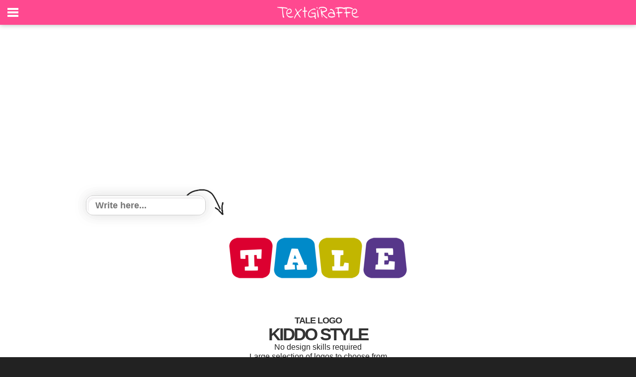

--- FILE ---
content_type: text/html; charset=utf-8
request_url: https://www.google.com/recaptcha/api2/aframe
body_size: 267
content:
<!DOCTYPE HTML><html><head><meta http-equiv="content-type" content="text/html; charset=UTF-8"></head><body><script nonce="j7xXmRC0kZFtwAy9Nrbndw">/** Anti-fraud and anti-abuse applications only. See google.com/recaptcha */ try{var clients={'sodar':'https://pagead2.googlesyndication.com/pagead/sodar?'};window.addEventListener("message",function(a){try{if(a.source===window.parent){var b=JSON.parse(a.data);var c=clients[b['id']];if(c){var d=document.createElement('img');d.src=c+b['params']+'&rc='+(localStorage.getItem("rc::a")?sessionStorage.getItem("rc::b"):"");window.document.body.appendChild(d);sessionStorage.setItem("rc::e",parseInt(sessionStorage.getItem("rc::e")||0)+1);localStorage.setItem("rc::h",'1768749741027');}}}catch(b){}});window.parent.postMessage("_grecaptcha_ready", "*");}catch(b){}</script></body></html>